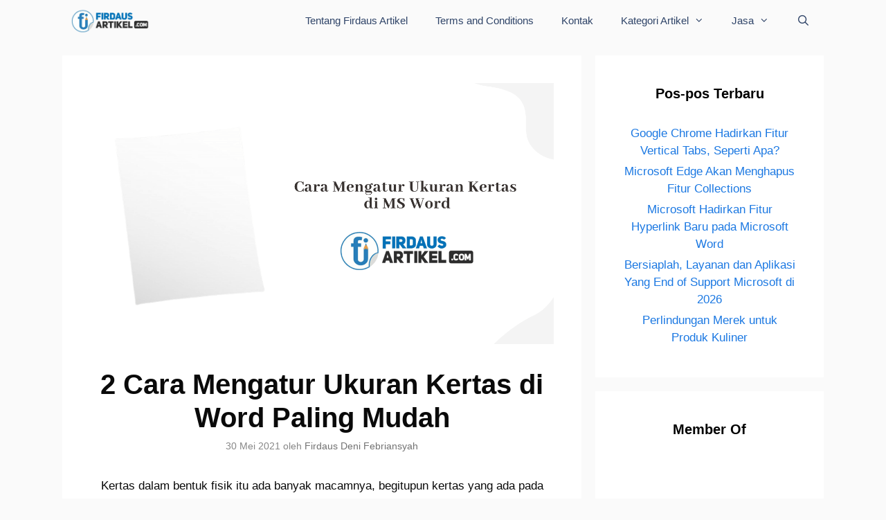

--- FILE ---
content_type: text/html; charset=UTF-8
request_url: https://firdausartikel.com/cara-mengatur-ukuran-kertas-di-word/
body_size: 20583
content:
<!DOCTYPE html><html lang="id" prefix="og: https://ogp.me/ns#"><head><script data-no-optimize="1">var litespeed_docref=sessionStorage.getItem("litespeed_docref");litespeed_docref&&(Object.defineProperty(document,"referrer",{get:function(){return litespeed_docref}}),sessionStorage.removeItem("litespeed_docref"));</script> <meta charset="UTF-8"><meta name="viewport" content="width=device-width, initial-scale=1"><title>√ 2 Cara Mengatur Ukuran Kertas di Word Paling Mudah | Firdaus Artikel</title><meta name="description" content="Bagaimana cara mengatur ukuran kertas di word? Sangat mudah kok. Yuk, ikuti panduannya pada konten berikut ini"/><meta name="robots" content="follow, index, noarchive, max-snippet:-1, max-video-preview:-1, max-image-preview:large"/><link rel="canonical" href="https://firdausartikel.com/cara-mengatur-ukuran-kertas-di-word/" /><meta property="og:locale" content="id_ID" /><meta property="og:type" content="article" /><meta property="og:title" content="√ 2 Cara Mengatur Ukuran Kertas di Word Paling Mudah | Firdaus Artikel" /><meta property="og:description" content="Bagaimana cara mengatur ukuran kertas di word? Sangat mudah kok. Yuk, ikuti panduannya pada konten berikut ini" /><meta property="og:url" content="https://firdausartikel.com/cara-mengatur-ukuran-kertas-di-word/" /><meta property="og:site_name" content="Firdaus Artikel" /><meta property="article:publisher" content="https://www.facebook.com/firdaus.artikel/" /><meta property="article:author" content="https://www.facebook/firdaus.deni.f" /><meta property="article:tag" content="cara mengatur ukuran kertas di word" /><meta property="article:tag" content="Kertas" /><meta property="article:tag" content="Microsoft word" /><meta property="article:tag" content="ukuran kertas" /><meta property="article:tag" content="word" /><meta property="article:section" content="Tutorial" /><meta property="og:updated_time" content="2022-06-27T23:11:59+07:00" /><meta property="fb:app_id" content="194879741838452" /><meta property="og:image" content="https://firdausartikel.com/wp-content/uploads/2021/05/cara-mengatur-ukuran-kertas-di-word.png" /><meta property="og:image:secure_url" content="https://firdausartikel.com/wp-content/uploads/2021/05/cara-mengatur-ukuran-kertas-di-word.png" /><meta property="og:image:width" content="1280" /><meta property="og:image:height" content="720" /><meta property="og:image:alt" content="Cara mengatur ukuran kertas di word" /><meta property="og:image:type" content="image/png" /><meta property="article:published_time" content="2021-05-30T15:46:29+07:00" /><meta property="article:modified_time" content="2022-06-27T23:11:59+07:00" /><meta name="twitter:card" content="summary_large_image" /><meta name="twitter:title" content="√ 2 Cara Mengatur Ukuran Kertas di Word Paling Mudah | Firdaus Artikel" /><meta name="twitter:description" content="Bagaimana cara mengatur ukuran kertas di word? Sangat mudah kok. Yuk, ikuti panduannya pada konten berikut ini" /><meta name="twitter:site" content="@FirdausArtikel" /><meta name="twitter:creator" content="@FirdausDeniF" /><meta name="twitter:image" content="https://firdausartikel.com/wp-content/uploads/2021/05/cara-mengatur-ukuran-kertas-di-word.png" /><meta name="twitter:label1" content="Ditulis oleh" /><meta name="twitter:data1" content="Firdaus Deni Febriansyah" /><meta name="twitter:label2" content="Waktunya membaca" /><meta name="twitter:data2" content="1 menit" /> <script type="application/ld+json" class="rank-math-schema">{"@context":"https://schema.org","@graph":[{"@type":"Place","@id":"https://firdausartikel.com/#place","address":{"@type":"PostalAddress","streetAddress":"Jalan Letnan Marzuki RT 008 RW 003","addressLocality":"Talang Jawa Utara","addressRegion":"Lahat, Sumatra Selatan","postalCode":"31416","addressCountry":"Indonesia"}},{"@type":["NewsMediaOrganization","Organization"],"@id":"https://firdausartikel.com/#organization","name":"PT Firdaus Artikel Kreatif","url":"https://firdausartikel.com","sameAs":["https://www.facebook.com/firdaus.artikel/","https://twitter.com/FirdausArtikel"],"email":"admin@firdausartikel.com","address":{"@type":"PostalAddress","streetAddress":"Jalan Letnan Marzuki RT 008 RW 003","addressLocality":"Talang Jawa Utara","addressRegion":"Lahat, Sumatra Selatan","postalCode":"31416","addressCountry":"Indonesia"},"logo":{"@type":"ImageObject","@id":"https://firdausartikel.com/#logo","url":"https://firdausartikel.com/wp-content/uploads/2022/01/logo-firdaus-artikel-2-1.png","contentUrl":"https://firdausartikel.com/wp-content/uploads/2022/01/logo-firdaus-artikel-2-1.png","caption":"Firdaus Artikel","inLanguage":"id","width":"600","height":"485"},"contactPoint":[{"@type":"ContactPoint","telephone":"+6281367914366","contactType":"technical support"}],"location":{"@id":"https://firdausartikel.com/#place"}},{"@type":"WebSite","@id":"https://firdausartikel.com/#website","url":"https://firdausartikel.com","name":"Firdaus Artikel","publisher":{"@id":"https://firdausartikel.com/#organization"},"inLanguage":"id"},{"@type":"ImageObject","@id":"https://firdausartikel.com/wp-content/uploads/2021/05/cara-mengatur-ukuran-kertas-di-word.png","url":"https://firdausartikel.com/wp-content/uploads/2021/05/cara-mengatur-ukuran-kertas-di-word.png","width":"1280","height":"720","caption":"Cara mengatur ukuran kertas di word","inLanguage":"id"},{"@type":"BreadcrumbList","@id":"https://firdausartikel.com/cara-mengatur-ukuran-kertas-di-word/#breadcrumb","itemListElement":[{"@type":"ListItem","position":"1","item":{"@id":"https://firdausartikel.com","name":"Home"}},{"@type":"ListItem","position":"2","item":{"@id":"https://firdausartikel.com/category/tutorial/","name":"Tutorial"}},{"@type":"ListItem","position":"3","item":{"@id":"https://firdausartikel.com/cara-mengatur-ukuran-kertas-di-word/","name":"2 Cara Mengatur Ukuran Kertas di Word Paling Mudah"}}]},{"@type":"WebPage","@id":"https://firdausartikel.com/cara-mengatur-ukuran-kertas-di-word/#webpage","url":"https://firdausartikel.com/cara-mengatur-ukuran-kertas-di-word/","name":"\u221a 2 Cara Mengatur Ukuran Kertas di Word Paling Mudah | Firdaus Artikel","datePublished":"2021-05-30T15:46:29+07:00","dateModified":"2022-06-27T23:11:59+07:00","isPartOf":{"@id":"https://firdausartikel.com/#website"},"primaryImageOfPage":{"@id":"https://firdausartikel.com/wp-content/uploads/2021/05/cara-mengatur-ukuran-kertas-di-word.png"},"inLanguage":"id","breadcrumb":{"@id":"https://firdausartikel.com/cara-mengatur-ukuran-kertas-di-word/#breadcrumb"}},{"@type":"Person","@id":"https://firdausartikel.com/author/firdausartikel/","name":"Firdaus Deni Febriansyah","url":"https://firdausartikel.com/author/firdausartikel/","image":{"@type":"ImageObject","@id":"https://firdausartikel.com/wp-content/litespeed/avatar/67495cd62011f42458b746299bd23ba4.jpg?ver=1769574684","url":"https://firdausartikel.com/wp-content/litespeed/avatar/67495cd62011f42458b746299bd23ba4.jpg?ver=1769574684","caption":"Firdaus Deni Febriansyah","inLanguage":"id"},"sameAs":["https://www.facebook/firdaus.deni.f","https://twitter.com/FirdausDeniF"],"worksFor":{"@id":"https://firdausartikel.com/#organization"}},{"@type":"NewsArticle","headline":"\u221a 2 Cara Mengatur Ukuran Kertas di Word Paling Mudah | Firdaus Artikel","keywords":"Cara mengatur ukuran kertas di word","datePublished":"2021-05-30T15:46:29+07:00","dateModified":"2022-06-27T23:11:59+07:00","articleSection":"Teknologi, Tutorial","author":{"@id":"https://firdausartikel.com/author/firdausartikel/","name":"Firdaus Deni Febriansyah"},"publisher":{"@id":"https://firdausartikel.com/#organization"},"description":"Bagaimana cara mengatur ukuran kertas di word? Sangat mudah kok. Yuk, ikuti panduannya pada konten berikut ini","name":"\u221a 2 Cara Mengatur Ukuran Kertas di Word Paling Mudah | Firdaus Artikel","@id":"https://firdausartikel.com/cara-mengatur-ukuran-kertas-di-word/#richSnippet","isPartOf":{"@id":"https://firdausartikel.com/cara-mengatur-ukuran-kertas-di-word/#webpage"},"image":{"@id":"https://firdausartikel.com/wp-content/uploads/2021/05/cara-mengatur-ukuran-kertas-di-word.png"},"inLanguage":"id","mainEntityOfPage":{"@id":"https://firdausartikel.com/cara-mengatur-ukuran-kertas-di-word/#webpage"}}]}</script> <link rel='dns-prefetch' href='//ajax.googleapis.com' /><link rel='dns-prefetch' href='//connect.facebook.net' /><link rel='dns-prefetch' href='//www.googletagmanager.com' /><link rel='dns-prefetch' href='//maps.googleapis.com' /><link rel='dns-prefetch' href='//maps.gstatic.com' /><link rel='dns-prefetch' href='//fonts.googleapis.com' /><link rel='dns-prefetch' href='//fonts.gstatic.com' /><link rel='dns-prefetch' href='//apis.google.com' /><link rel='dns-prefetch' href='//google-analytics.com' /><link rel='dns-prefetch' href='//www.google-analytics.com' /><link rel='dns-prefetch' href='//ssl.google-analytics.com' /><link rel='dns-prefetch' href='//youtube.com' /><link rel='dns-prefetch' href='//api.pinterest.com' /><link rel='dns-prefetch' href='//cdnjs.cloudflare.com' /><link rel='dns-prefetch' href='//pixel.wp.com' /><link rel='dns-prefetch' href='//platform.twitter.com' /><link rel='dns-prefetch' href='//syndication.twitter.com' /><link rel='dns-prefetch' href='//platform.instagram.com' /><link rel='dns-prefetch' href='//disqus.com' /><link rel='dns-prefetch' href='//sitename.disqus.com' /><link rel='dns-prefetch' href='//s7.addthis.com' /><link rel='dns-prefetch' href='//platform.linkedin.com' /><link rel='dns-prefetch' href='//w.sharethis.com' /><link rel='dns-prefetch' href='//s.gravatar.com' /><link rel='dns-prefetch' href='//stats.wp.com' /><link rel='dns-prefetch' href='//static.addtoany.com' /><link href='https://fonts.gstatic.com' crossorigin rel='preconnect' /><link href='https://fonts.googleapis.com' crossorigin rel='preconnect' /><link rel="alternate" type="application/rss+xml" title="Firdaus Artikel &raquo; Feed" href="https://firdausartikel.com/feed/" /><link rel="alternate" type="application/rss+xml" title="Firdaus Artikel &raquo; Umpan Komentar" href="https://firdausartikel.com/comments/feed/" /><link rel="alternate" type="application/rss+xml" title="Firdaus Artikel &raquo; 2 Cara Mengatur Ukuran Kertas di Word Paling Mudah Umpan Komentar" href="https://firdausartikel.com/cara-mengatur-ukuran-kertas-di-word/feed/" /><link rel="alternate" title="oEmbed (JSON)" type="application/json+oembed" href="https://firdausartikel.com/wp-json/oembed/1.0/embed?url=https%3A%2F%2Ffirdausartikel.com%2Fcara-mengatur-ukuran-kertas-di-word%2F" /><link rel="alternate" title="oEmbed (XML)" type="text/xml+oembed" href="https://firdausartikel.com/wp-json/oembed/1.0/embed?url=https%3A%2F%2Ffirdausartikel.com%2Fcara-mengatur-ukuran-kertas-di-word%2F&#038;format=xml" /><style id='wp-img-auto-sizes-contain-inline-css'>img:is([sizes=auto i],[sizes^="auto," i]){contain-intrinsic-size:3000px 1500px}
/*# sourceURL=wp-img-auto-sizes-contain-inline-css */</style><style id="litespeed-ccss">body{background:#f6f7f8;color:#303131;font-family:sans-serif;margin-top:45vh;text-align:center}</style><link rel="preload" data-asynced="1" data-optimized="2" as="style" onload="this.onload=null;this.rel='stylesheet'" href="https://firdausartikel.com/wp-content/litespeed/ucss/beba93619838b622e374a10873672841.css?ver=da977" /><script data-optimized="1" type="litespeed/javascript" data-src="https://firdausartikel.com/wp-content/plugins/litespeed-cache/assets/js/css_async.min.js"></script> <style id='wp-block-image-inline-css'>.wp-block-image>a,.wp-block-image>figure>a{
  display:inline-block;
}
.wp-block-image img{
  box-sizing:border-box;
  height:auto;
  max-width:100%;
  vertical-align:bottom;
}
@media not (prefers-reduced-motion){
  .wp-block-image img.hide{
    visibility:hidden;
  }
  .wp-block-image img.show{
    animation:show-content-image .4s;
  }
}
.wp-block-image[style*=border-radius] img,.wp-block-image[style*=border-radius]>a{
  border-radius:inherit;
}
.wp-block-image.has-custom-border img{
  box-sizing:border-box;
}
.wp-block-image.aligncenter{
  text-align:center;
}
.wp-block-image.alignfull>a,.wp-block-image.alignwide>a{
  width:100%;
}
.wp-block-image.alignfull img,.wp-block-image.alignwide img{
  height:auto;
  width:100%;
}
.wp-block-image .aligncenter,.wp-block-image .alignleft,.wp-block-image .alignright,.wp-block-image.aligncenter,.wp-block-image.alignleft,.wp-block-image.alignright{
  display:table;
}
.wp-block-image .aligncenter>figcaption,.wp-block-image .alignleft>figcaption,.wp-block-image .alignright>figcaption,.wp-block-image.aligncenter>figcaption,.wp-block-image.alignleft>figcaption,.wp-block-image.alignright>figcaption{
  caption-side:bottom;
  display:table-caption;
}
.wp-block-image .alignleft{
  float:left;
  margin:.5em 1em .5em 0;
}
.wp-block-image .alignright{
  float:right;
  margin:.5em 0 .5em 1em;
}
.wp-block-image .aligncenter{
  margin-left:auto;
  margin-right:auto;
}
.wp-block-image :where(figcaption){
  margin-bottom:1em;
  margin-top:.5em;
}
.wp-block-image.is-style-circle-mask img{
  border-radius:9999px;
}
@supports ((-webkit-mask-image:none) or (mask-image:none)) or (-webkit-mask-image:none){
  .wp-block-image.is-style-circle-mask img{
    border-radius:0;
    -webkit-mask-image:url('data:image/svg+xml;utf8,<svg viewBox="0 0 100 100" xmlns="http://www.w3.org/2000/svg"><circle cx="50" cy="50" r="50"/></svg>');
            mask-image:url('data:image/svg+xml;utf8,<svg viewBox="0 0 100 100" xmlns="http://www.w3.org/2000/svg"><circle cx="50" cy="50" r="50"/></svg>');
    mask-mode:alpha;
    -webkit-mask-position:center;
            mask-position:center;
    -webkit-mask-repeat:no-repeat;
            mask-repeat:no-repeat;
    -webkit-mask-size:contain;
            mask-size:contain;
  }
}

:root :where(.wp-block-image.is-style-rounded img,.wp-block-image .is-style-rounded img){
  border-radius:9999px;
}

.wp-block-image figure{
  margin:0;
}

.wp-lightbox-container{
  display:flex;
  flex-direction:column;
  position:relative;
}
.wp-lightbox-container img{
  cursor:zoom-in;
}
.wp-lightbox-container img:hover+button{
  opacity:1;
}
.wp-lightbox-container button{
  align-items:center;
  backdrop-filter:blur(16px) saturate(180%);
  background-color:#5a5a5a40;
  border:none;
  border-radius:4px;
  cursor:zoom-in;
  display:flex;
  height:20px;
  justify-content:center;
  opacity:0;
  padding:0;
  position:absolute;
  right:16px;
  text-align:center;
  top:16px;
  width:20px;
  z-index:100;
}
@media not (prefers-reduced-motion){
  .wp-lightbox-container button{
    transition:opacity .2s ease;
  }
}
.wp-lightbox-container button:focus-visible{
  outline:3px auto #5a5a5a40;
  outline:3px auto -webkit-focus-ring-color;
  outline-offset:3px;
}
.wp-lightbox-container button:hover{
  cursor:pointer;
  opacity:1;
}
.wp-lightbox-container button:focus{
  opacity:1;
}
.wp-lightbox-container button:focus,.wp-lightbox-container button:hover,.wp-lightbox-container button:not(:hover):not(:active):not(.has-background){
  background-color:#5a5a5a40;
  border:none;
}

.wp-lightbox-overlay{
  box-sizing:border-box;
  cursor:zoom-out;
  height:100vh;
  left:0;
  overflow:hidden;
  position:fixed;
  top:0;
  visibility:hidden;
  width:100%;
  z-index:100000;
}
.wp-lightbox-overlay .close-button{
  align-items:center;
  cursor:pointer;
  display:flex;
  justify-content:center;
  min-height:40px;
  min-width:40px;
  padding:0;
  position:absolute;
  right:calc(env(safe-area-inset-right) + 16px);
  top:calc(env(safe-area-inset-top) + 16px);
  z-index:5000000;
}
.wp-lightbox-overlay .close-button:focus,.wp-lightbox-overlay .close-button:hover,.wp-lightbox-overlay .close-button:not(:hover):not(:active):not(.has-background){
  background:none;
  border:none;
}
.wp-lightbox-overlay .lightbox-image-container{
  height:var(--wp--lightbox-container-height);
  left:50%;
  overflow:hidden;
  position:absolute;
  top:50%;
  transform:translate(-50%, -50%);
  transform-origin:top left;
  width:var(--wp--lightbox-container-width);
  z-index:9999999999;
}
.wp-lightbox-overlay .wp-block-image{
  align-items:center;
  box-sizing:border-box;
  display:flex;
  height:100%;
  justify-content:center;
  margin:0;
  position:relative;
  transform-origin:0 0;
  width:100%;
  z-index:3000000;
}
.wp-lightbox-overlay .wp-block-image img{
  height:var(--wp--lightbox-image-height);
  min-height:var(--wp--lightbox-image-height);
  min-width:var(--wp--lightbox-image-width);
  width:var(--wp--lightbox-image-width);
}
.wp-lightbox-overlay .wp-block-image figcaption{
  display:none;
}
.wp-lightbox-overlay button{
  background:none;
  border:none;
}
.wp-lightbox-overlay .scrim{
  background-color:#fff;
  height:100%;
  opacity:.9;
  position:absolute;
  width:100%;
  z-index:2000000;
}
.wp-lightbox-overlay.active{
  visibility:visible;
}
@media not (prefers-reduced-motion){
  .wp-lightbox-overlay.active{
    animation:turn-on-visibility .25s both;
  }
  .wp-lightbox-overlay.active img{
    animation:turn-on-visibility .35s both;
  }
  .wp-lightbox-overlay.show-closing-animation:not(.active){
    animation:turn-off-visibility .35s both;
  }
  .wp-lightbox-overlay.show-closing-animation:not(.active) img{
    animation:turn-off-visibility .25s both;
  }
  .wp-lightbox-overlay.zoom.active{
    animation:none;
    opacity:1;
    visibility:visible;
  }
  .wp-lightbox-overlay.zoom.active .lightbox-image-container{
    animation:lightbox-zoom-in .4s;
  }
  .wp-lightbox-overlay.zoom.active .lightbox-image-container img{
    animation:none;
  }
  .wp-lightbox-overlay.zoom.active .scrim{
    animation:turn-on-visibility .4s forwards;
  }
  .wp-lightbox-overlay.zoom.show-closing-animation:not(.active){
    animation:none;
  }
  .wp-lightbox-overlay.zoom.show-closing-animation:not(.active) .lightbox-image-container{
    animation:lightbox-zoom-out .4s;
  }
  .wp-lightbox-overlay.zoom.show-closing-animation:not(.active) .lightbox-image-container img{
    animation:none;
  }
  .wp-lightbox-overlay.zoom.show-closing-animation:not(.active) .scrim{
    animation:turn-off-visibility .4s forwards;
  }
}

@keyframes show-content-image{
  0%{
    visibility:hidden;
  }
  99%{
    visibility:hidden;
  }
  to{
    visibility:visible;
  }
}
@keyframes turn-on-visibility{
  0%{
    opacity:0;
  }
  to{
    opacity:1;
  }
}
@keyframes turn-off-visibility{
  0%{
    opacity:1;
    visibility:visible;
  }
  99%{
    opacity:0;
    visibility:visible;
  }
  to{
    opacity:0;
    visibility:hidden;
  }
}
@keyframes lightbox-zoom-in{
  0%{
    transform:translate(calc((-100vw + var(--wp--lightbox-scrollbar-width))/2 + var(--wp--lightbox-initial-left-position)), calc(-50vh + var(--wp--lightbox-initial-top-position))) scale(var(--wp--lightbox-scale));
  }
  to{
    transform:translate(-50%, -50%) scale(1);
  }
}
@keyframes lightbox-zoom-out{
  0%{
    transform:translate(-50%, -50%) scale(1);
    visibility:visible;
  }
  99%{
    visibility:visible;
  }
  to{
    transform:translate(calc((-100vw + var(--wp--lightbox-scrollbar-width))/2 + var(--wp--lightbox-initial-left-position)), calc(-50vh + var(--wp--lightbox-initial-top-position))) scale(var(--wp--lightbox-scale));
    visibility:hidden;
  }
}
/*# sourceURL=https://firdausartikel.com/wp-includes/blocks/image/style.css */</style><style id='global-styles-inline-css'>:root{--wp--preset--aspect-ratio--square: 1;--wp--preset--aspect-ratio--4-3: 4/3;--wp--preset--aspect-ratio--3-4: 3/4;--wp--preset--aspect-ratio--3-2: 3/2;--wp--preset--aspect-ratio--2-3: 2/3;--wp--preset--aspect-ratio--16-9: 16/9;--wp--preset--aspect-ratio--9-16: 9/16;--wp--preset--color--black: #000000;--wp--preset--color--cyan-bluish-gray: #abb8c3;--wp--preset--color--white: #ffffff;--wp--preset--color--pale-pink: #f78da7;--wp--preset--color--vivid-red: #cf2e2e;--wp--preset--color--luminous-vivid-orange: #ff6900;--wp--preset--color--luminous-vivid-amber: #fcb900;--wp--preset--color--light-green-cyan: #7bdcb5;--wp--preset--color--vivid-green-cyan: #00d084;--wp--preset--color--pale-cyan-blue: #8ed1fc;--wp--preset--color--vivid-cyan-blue: #0693e3;--wp--preset--color--vivid-purple: #9b51e0;--wp--preset--color--contrast: var(--contrast);--wp--preset--color--contrast-2: var(--contrast-2);--wp--preset--color--contrast-3: var(--contrast-3);--wp--preset--color--base: var(--base);--wp--preset--color--base-2: var(--base-2);--wp--preset--color--base-3: var(--base-3);--wp--preset--color--accent: var(--accent);--wp--preset--gradient--vivid-cyan-blue-to-vivid-purple: linear-gradient(135deg,rgb(6,147,227) 0%,rgb(155,81,224) 100%);--wp--preset--gradient--light-green-cyan-to-vivid-green-cyan: linear-gradient(135deg,rgb(122,220,180) 0%,rgb(0,208,130) 100%);--wp--preset--gradient--luminous-vivid-amber-to-luminous-vivid-orange: linear-gradient(135deg,rgb(252,185,0) 0%,rgb(255,105,0) 100%);--wp--preset--gradient--luminous-vivid-orange-to-vivid-red: linear-gradient(135deg,rgb(255,105,0) 0%,rgb(207,46,46) 100%);--wp--preset--gradient--very-light-gray-to-cyan-bluish-gray: linear-gradient(135deg,rgb(238,238,238) 0%,rgb(169,184,195) 100%);--wp--preset--gradient--cool-to-warm-spectrum: linear-gradient(135deg,rgb(74,234,220) 0%,rgb(151,120,209) 20%,rgb(207,42,186) 40%,rgb(238,44,130) 60%,rgb(251,105,98) 80%,rgb(254,248,76) 100%);--wp--preset--gradient--blush-light-purple: linear-gradient(135deg,rgb(255,206,236) 0%,rgb(152,150,240) 100%);--wp--preset--gradient--blush-bordeaux: linear-gradient(135deg,rgb(254,205,165) 0%,rgb(254,45,45) 50%,rgb(107,0,62) 100%);--wp--preset--gradient--luminous-dusk: linear-gradient(135deg,rgb(255,203,112) 0%,rgb(199,81,192) 50%,rgb(65,88,208) 100%);--wp--preset--gradient--pale-ocean: linear-gradient(135deg,rgb(255,245,203) 0%,rgb(182,227,212) 50%,rgb(51,167,181) 100%);--wp--preset--gradient--electric-grass: linear-gradient(135deg,rgb(202,248,128) 0%,rgb(113,206,126) 100%);--wp--preset--gradient--midnight: linear-gradient(135deg,rgb(2,3,129) 0%,rgb(40,116,252) 100%);--wp--preset--font-size--small: 13px;--wp--preset--font-size--medium: 20px;--wp--preset--font-size--large: 36px;--wp--preset--font-size--x-large: 42px;--wp--preset--spacing--20: 0.44rem;--wp--preset--spacing--30: 0.67rem;--wp--preset--spacing--40: 1rem;--wp--preset--spacing--50: 1.5rem;--wp--preset--spacing--60: 2.25rem;--wp--preset--spacing--70: 3.38rem;--wp--preset--spacing--80: 5.06rem;--wp--preset--shadow--natural: 6px 6px 9px rgba(0, 0, 0, 0.2);--wp--preset--shadow--deep: 12px 12px 50px rgba(0, 0, 0, 0.4);--wp--preset--shadow--sharp: 6px 6px 0px rgba(0, 0, 0, 0.2);--wp--preset--shadow--outlined: 6px 6px 0px -3px rgb(255, 255, 255), 6px 6px rgb(0, 0, 0);--wp--preset--shadow--crisp: 6px 6px 0px rgb(0, 0, 0);}:where(.is-layout-flex){gap: 0.5em;}:where(.is-layout-grid){gap: 0.5em;}body .is-layout-flex{display: flex;}.is-layout-flex{flex-wrap: wrap;align-items: center;}.is-layout-flex > :is(*, div){margin: 0;}body .is-layout-grid{display: grid;}.is-layout-grid > :is(*, div){margin: 0;}:where(.wp-block-columns.is-layout-flex){gap: 2em;}:where(.wp-block-columns.is-layout-grid){gap: 2em;}:where(.wp-block-post-template.is-layout-flex){gap: 1.25em;}:where(.wp-block-post-template.is-layout-grid){gap: 1.25em;}.has-black-color{color: var(--wp--preset--color--black) !important;}.has-cyan-bluish-gray-color{color: var(--wp--preset--color--cyan-bluish-gray) !important;}.has-white-color{color: var(--wp--preset--color--white) !important;}.has-pale-pink-color{color: var(--wp--preset--color--pale-pink) !important;}.has-vivid-red-color{color: var(--wp--preset--color--vivid-red) !important;}.has-luminous-vivid-orange-color{color: var(--wp--preset--color--luminous-vivid-orange) !important;}.has-luminous-vivid-amber-color{color: var(--wp--preset--color--luminous-vivid-amber) !important;}.has-light-green-cyan-color{color: var(--wp--preset--color--light-green-cyan) !important;}.has-vivid-green-cyan-color{color: var(--wp--preset--color--vivid-green-cyan) !important;}.has-pale-cyan-blue-color{color: var(--wp--preset--color--pale-cyan-blue) !important;}.has-vivid-cyan-blue-color{color: var(--wp--preset--color--vivid-cyan-blue) !important;}.has-vivid-purple-color{color: var(--wp--preset--color--vivid-purple) !important;}.has-black-background-color{background-color: var(--wp--preset--color--black) !important;}.has-cyan-bluish-gray-background-color{background-color: var(--wp--preset--color--cyan-bluish-gray) !important;}.has-white-background-color{background-color: var(--wp--preset--color--white) !important;}.has-pale-pink-background-color{background-color: var(--wp--preset--color--pale-pink) !important;}.has-vivid-red-background-color{background-color: var(--wp--preset--color--vivid-red) !important;}.has-luminous-vivid-orange-background-color{background-color: var(--wp--preset--color--luminous-vivid-orange) !important;}.has-luminous-vivid-amber-background-color{background-color: var(--wp--preset--color--luminous-vivid-amber) !important;}.has-light-green-cyan-background-color{background-color: var(--wp--preset--color--light-green-cyan) !important;}.has-vivid-green-cyan-background-color{background-color: var(--wp--preset--color--vivid-green-cyan) !important;}.has-pale-cyan-blue-background-color{background-color: var(--wp--preset--color--pale-cyan-blue) !important;}.has-vivid-cyan-blue-background-color{background-color: var(--wp--preset--color--vivid-cyan-blue) !important;}.has-vivid-purple-background-color{background-color: var(--wp--preset--color--vivid-purple) !important;}.has-black-border-color{border-color: var(--wp--preset--color--black) !important;}.has-cyan-bluish-gray-border-color{border-color: var(--wp--preset--color--cyan-bluish-gray) !important;}.has-white-border-color{border-color: var(--wp--preset--color--white) !important;}.has-pale-pink-border-color{border-color: var(--wp--preset--color--pale-pink) !important;}.has-vivid-red-border-color{border-color: var(--wp--preset--color--vivid-red) !important;}.has-luminous-vivid-orange-border-color{border-color: var(--wp--preset--color--luminous-vivid-orange) !important;}.has-luminous-vivid-amber-border-color{border-color: var(--wp--preset--color--luminous-vivid-amber) !important;}.has-light-green-cyan-border-color{border-color: var(--wp--preset--color--light-green-cyan) !important;}.has-vivid-green-cyan-border-color{border-color: var(--wp--preset--color--vivid-green-cyan) !important;}.has-pale-cyan-blue-border-color{border-color: var(--wp--preset--color--pale-cyan-blue) !important;}.has-vivid-cyan-blue-border-color{border-color: var(--wp--preset--color--vivid-cyan-blue) !important;}.has-vivid-purple-border-color{border-color: var(--wp--preset--color--vivid-purple) !important;}.has-vivid-cyan-blue-to-vivid-purple-gradient-background{background: var(--wp--preset--gradient--vivid-cyan-blue-to-vivid-purple) !important;}.has-light-green-cyan-to-vivid-green-cyan-gradient-background{background: var(--wp--preset--gradient--light-green-cyan-to-vivid-green-cyan) !important;}.has-luminous-vivid-amber-to-luminous-vivid-orange-gradient-background{background: var(--wp--preset--gradient--luminous-vivid-amber-to-luminous-vivid-orange) !important;}.has-luminous-vivid-orange-to-vivid-red-gradient-background{background: var(--wp--preset--gradient--luminous-vivid-orange-to-vivid-red) !important;}.has-very-light-gray-to-cyan-bluish-gray-gradient-background{background: var(--wp--preset--gradient--very-light-gray-to-cyan-bluish-gray) !important;}.has-cool-to-warm-spectrum-gradient-background{background: var(--wp--preset--gradient--cool-to-warm-spectrum) !important;}.has-blush-light-purple-gradient-background{background: var(--wp--preset--gradient--blush-light-purple) !important;}.has-blush-bordeaux-gradient-background{background: var(--wp--preset--gradient--blush-bordeaux) !important;}.has-luminous-dusk-gradient-background{background: var(--wp--preset--gradient--luminous-dusk) !important;}.has-pale-ocean-gradient-background{background: var(--wp--preset--gradient--pale-ocean) !important;}.has-electric-grass-gradient-background{background: var(--wp--preset--gradient--electric-grass) !important;}.has-midnight-gradient-background{background: var(--wp--preset--gradient--midnight) !important;}.has-small-font-size{font-size: var(--wp--preset--font-size--small) !important;}.has-medium-font-size{font-size: var(--wp--preset--font-size--medium) !important;}.has-large-font-size{font-size: var(--wp--preset--font-size--large) !important;}.has-x-large-font-size{font-size: var(--wp--preset--font-size--x-large) !important;}
/*# sourceURL=global-styles-inline-css */</style><style id='core-block-supports-inline-css'>/**
 * Core styles: block-supports
 */

/*# sourceURL=core-block-supports-inline-css */</style><style id='classic-theme-styles-inline-css'>/**
 * These rules are needed for backwards compatibility.
 * They should match the button element rules in the base theme.json file.
 */
.wp-block-button__link {
	color: #ffffff;
	background-color: #32373c;
	border-radius: 9999px; /* 100% causes an oval, but any explicit but really high value retains the pill shape. */

	/* This needs a low specificity so it won't override the rules from the button element if defined in theme.json. */
	box-shadow: none;
	text-decoration: none;

	/* The extra 2px are added to size solids the same as the outline versions.*/
	padding: calc(0.667em + 2px) calc(1.333em + 2px);

	font-size: 1.125em;
}

.wp-block-file__button {
	background: #32373c;
	color: #ffffff;
	text-decoration: none;
}

/*# sourceURL=/wp-includes/css/classic-themes.css */</style><style id='ez-toc-inline-css'>div#ez-toc-container .ez-toc-title {font-size: 120%;}div#ez-toc-container .ez-toc-title {font-weight: 500;}div#ez-toc-container ul li , div#ez-toc-container ul li a {font-size: 95%;}div#ez-toc-container ul li , div#ez-toc-container ul li a {font-weight: 500;}div#ez-toc-container nav ul ul li {font-size: 90%;}.ez-toc-box-title {font-weight: bold; margin-bottom: 10px; text-align: center; text-transform: uppercase; letter-spacing: 1px; color: #666; padding-bottom: 5px;position:absolute;top:-4%;left:5%;background-color: inherit;transition: top 0.3s ease;}.ez-toc-box-title.toc-closed {top:-25%;}
.ez-toc-container-direction {direction: ltr;}.ez-toc-counter ul{counter-reset: item ;}.ez-toc-counter nav ul li a::before {content: counters(item, '.', decimal) '. ';display: inline-block;counter-increment: item;flex-grow: 0;flex-shrink: 0;margin-right: .2em; float: left; }.ez-toc-widget-direction {direction: ltr;}.ez-toc-widget-container ul{counter-reset: item ;}.ez-toc-widget-container nav ul li a::before {content: counters(item, '.', decimal) '. ';display: inline-block;counter-increment: item;flex-grow: 0;flex-shrink: 0;margin-right: .2em; float: left; }
/*# sourceURL=ez-toc-inline-css */</style><style id='generate-style-inline-css'>body{background-color:#fafafa;color:#3a3a3a;}a{color:#1b78e2;}a:hover, a:focus, a:active{color:#000000;}body .grid-container{max-width:1100px;}.wp-block-group__inner-container{max-width:1100px;margin-left:auto;margin-right:auto;}.generate-back-to-top{font-size:20px;border-radius:3px;position:fixed;bottom:30px;right:30px;line-height:40px;width:40px;text-align:center;z-index:10;transition:opacity 300ms ease-in-out;opacity:0.1;transform:translateY(1000px);}.generate-back-to-top__show{opacity:1;transform:translateY(0);}.navigation-search{position:absolute;left:-99999px;pointer-events:none;visibility:hidden;z-index:20;width:100%;top:0;transition:opacity 100ms ease-in-out;opacity:0;}.navigation-search.nav-search-active{left:0;right:0;pointer-events:auto;visibility:visible;opacity:1;}.navigation-search input[type="search"]{outline:0;border:0;vertical-align:bottom;line-height:1;opacity:0.9;width:100%;z-index:20;border-radius:0;-webkit-appearance:none;height:60px;}.navigation-search input::-ms-clear{display:none;width:0;height:0;}.navigation-search input::-ms-reveal{display:none;width:0;height:0;}.navigation-search input::-webkit-search-decoration, .navigation-search input::-webkit-search-cancel-button, .navigation-search input::-webkit-search-results-button, .navigation-search input::-webkit-search-results-decoration{display:none;}.main-navigation li.search-item{z-index:21;}li.search-item.active{transition:opacity 100ms ease-in-out;}.nav-left-sidebar .main-navigation li.search-item.active,.nav-right-sidebar .main-navigation li.search-item.active{width:auto;display:inline-block;float:right;}.gen-sidebar-nav .navigation-search{top:auto;bottom:0;}:root{--contrast:#222222;--contrast-2:#575760;--contrast-3:#b2b2be;--base:#f0f0f0;--base-2:#f7f8f9;--base-3:#ffffff;--accent:#1e73be;}:root .has-contrast-color{color:var(--contrast);}:root .has-contrast-background-color{background-color:var(--contrast);}:root .has-contrast-2-color{color:var(--contrast-2);}:root .has-contrast-2-background-color{background-color:var(--contrast-2);}:root .has-contrast-3-color{color:var(--contrast-3);}:root .has-contrast-3-background-color{background-color:var(--contrast-3);}:root .has-base-color{color:var(--base);}:root .has-base-background-color{background-color:var(--base);}:root .has-base-2-color{color:var(--base-2);}:root .has-base-2-background-color{background-color:var(--base-2);}:root .has-base-3-color{color:var(--base-3);}:root .has-base-3-background-color{background-color:var(--base-3);}:root .has-accent-color{color:var(--accent);}:root .has-accent-background-color{background-color:var(--accent);}body, button, input, select, textarea{font-family:"Open Sans", sans-serif;}body{line-height:1.5;}.entry-content > [class*="wp-block-"]:not(:last-child):not(.wp-block-heading){margin-bottom:1.5em;}.main-navigation .main-nav ul ul li a{font-size:14px;}.widget-title{font-weight:600;}.sidebar .widget, .footer-widgets .widget{font-size:17px;}button:not(.menu-toggle),html input[type="button"],input[type="reset"],input[type="submit"],.button,.wp-block-button .wp-block-button__link{font-size:15px;}h1{font-weight:600;font-size:40px;}h2{font-weight:600;font-size:30px;}h3{font-size:20px;}h4{font-size:inherit;}h5{font-size:inherit;}@media (max-width:768px){.main-title{font-size:30px;}h1{font-size:30px;}h2{font-size:25px;}}.top-bar{background-color:#fafafa;color:#ffffff;}.top-bar a{color:#ffffff;}.top-bar a:hover{color:#303030;}.site-header{background-color:#ffffff;color:#3a3a3a;}.site-header a{color:#3a3a3a;}.main-title a,.main-title a:hover{color:#ffffff;}.site-description{color:#757575;}.main-navigation,.main-navigation ul ul{background-color:#fafafa;}.main-navigation .main-nav ul li a, .main-navigation .menu-toggle, .main-navigation .menu-bar-items{color:#2f4468;}.main-navigation .main-nav ul li:not([class*="current-menu-"]):hover > a, .main-navigation .main-nav ul li:not([class*="current-menu-"]):focus > a, .main-navigation .main-nav ul li.sfHover:not([class*="current-menu-"]) > a, .main-navigation .menu-bar-item:hover > a, .main-navigation .menu-bar-item.sfHover > a{color:#454549;background-color:#bababa;}button.menu-toggle:hover,button.menu-toggle:focus,.main-navigation .mobile-bar-items a,.main-navigation .mobile-bar-items a:hover,.main-navigation .mobile-bar-items a:focus{color:#2f4468;}.main-navigation .main-nav ul li[class*="current-menu-"] > a{color:#ffffff;background-color:rgba(10,10,10,0.31);}.navigation-search input[type="search"],.navigation-search input[type="search"]:active, .navigation-search input[type="search"]:focus, .main-navigation .main-nav ul li.search-item.active > a, .main-navigation .menu-bar-items .search-item.active > a{color:#454549;background-color:#bababa;}.main-navigation ul ul{background-color:#3f3f3f;}.main-navigation .main-nav ul ul li a{color:#ffffff;}.main-navigation .main-nav ul ul li:not([class*="current-menu-"]):hover > a,.main-navigation .main-nav ul ul li:not([class*="current-menu-"]):focus > a, .main-navigation .main-nav ul ul li.sfHover:not([class*="current-menu-"]) > a{color:#ffffff;background-color:#4f4f4f;}.main-navigation .main-nav ul ul li[class*="current-menu-"] > a{color:#ffffff;background-color:#4f4f4f;}.separate-containers .inside-article, .separate-containers .comments-area, .separate-containers .page-header, .one-container .container, .separate-containers .paging-navigation, .inside-page-header{color:#0a0a0a;background-color:#ffffff;}.entry-title a{color:#2f4468;}.entry-title a:hover{color:#0a0000;}.entry-meta{color:#878787;}.entry-meta a{color:#727272;}.entry-meta a:hover{color:#0a0101;}.sidebar .widget{color:#111111;background-color:#ffffff;}.sidebar .widget .widget-title{color:#000000;}.footer-widgets{color:#ffffff;background-color:#2f4468;}.footer-widgets a{color:#ffffff;}.footer-widgets .widget-title{color:#ffffff;}.site-info{color:#2f4468;}.site-info a{color:#2f4468;}.site-info a:hover{color:#0a0a0a;}.footer-bar .widget_nav_menu .current-menu-item a{color:#0a0a0a;}input[type="text"],input[type="email"],input[type="url"],input[type="password"],input[type="search"],input[type="tel"],input[type="number"],textarea,select{color:#666666;background-color:#fafafa;border-color:#cccccc;}input[type="text"]:focus,input[type="email"]:focus,input[type="url"]:focus,input[type="password"]:focus,input[type="search"]:focus,input[type="tel"]:focus,input[type="number"]:focus,textarea:focus,select:focus{color:#666666;background-color:#ffffff;border-color:#bfbfbf;}button,html input[type="button"],input[type="reset"],input[type="submit"],a.button,a.wp-block-button__link:not(.has-background){color:#ffffff;background-color:#2f4468;}button:hover,html input[type="button"]:hover,input[type="reset"]:hover,input[type="submit"]:hover,a.button:hover,button:focus,html input[type="button"]:focus,input[type="reset"]:focus,input[type="submit"]:focus,a.button:focus,a.wp-block-button__link:not(.has-background):active,a.wp-block-button__link:not(.has-background):focus,a.wp-block-button__link:not(.has-background):hover{color:#ffffff;background-color:#22304d;}a.generate-back-to-top{background-color:rgba( 0,0,0,0.4 );color:#ffffff;}a.generate-back-to-top:hover,a.generate-back-to-top:focus{background-color:rgba( 0,0,0,0.6 );color:#ffffff;}:root{--gp-search-modal-bg-color:var(--base-3);--gp-search-modal-text-color:var(--contrast);--gp-search-modal-overlay-bg-color:rgba(0,0,0,0.2);}@media (max-width: 768px){.main-navigation .menu-bar-item:hover > a, .main-navigation .menu-bar-item.sfHover > a{background:none;color:#2f4468;}}.inside-top-bar{padding:10px;}.inside-header{padding:40px;}.site-main .wp-block-group__inner-container{padding:40px;}.entry-content .alignwide, body:not(.no-sidebar) .entry-content .alignfull{margin-left:-40px;width:calc(100% + 80px);max-width:calc(100% + 80px);}.rtl .menu-item-has-children .dropdown-menu-toggle{padding-left:20px;}.rtl .main-navigation .main-nav ul li.menu-item-has-children > a{padding-right:20px;}.site-info{padding:20px;}@media (max-width:768px){.separate-containers .inside-article, .separate-containers .comments-area, .separate-containers .page-header, .separate-containers .paging-navigation, .one-container .site-content, .inside-page-header{padding:30px;}.site-main .wp-block-group__inner-container{padding:30px;}.site-info{padding-right:10px;padding-left:10px;}.entry-content .alignwide, body:not(.no-sidebar) .entry-content .alignfull{margin-left:-30px;width:calc(100% + 60px);max-width:calc(100% + 60px);}}.one-container .sidebar .widget{padding:0px;}/* End cached CSS */@media (max-width: 768px){.main-navigation .menu-toggle,.main-navigation .mobile-bar-items,.sidebar-nav-mobile:not(#sticky-placeholder){display:block;}.main-navigation ul,.gen-sidebar-nav{display:none;}[class*="nav-float-"] .site-header .inside-header > *{float:none;clear:both;}}
.dynamic-author-image-rounded{border-radius:100%;}.dynamic-featured-image, .dynamic-author-image{vertical-align:middle;}.one-container.blog .dynamic-content-template:not(:last-child), .one-container.archive .dynamic-content-template:not(:last-child){padding-bottom:0px;}.dynamic-entry-excerpt > p:last-child{margin-bottom:0px;}
.main-navigation .main-nav ul li a,.menu-toggle,.main-navigation .mobile-bar-items a{transition: line-height 300ms ease}.main-navigation.toggled .main-nav > ul{background-color: #fafafa}
.navigation-branding .main-title{font-weight:bold;text-transform:none;font-size:25px;}@media (max-width: 768px){.navigation-branding .main-title{font-size:30px;}}
/*# sourceURL=generate-style-inline-css */</style><style id='generate-navigation-branding-inline-css'>.navigation-branding img, .site-logo.mobile-header-logo img{height:60px;width:auto;}.navigation-branding .main-title{line-height:60px;}@media (max-width: 1110px){#site-navigation .navigation-branding, #sticky-navigation .navigation-branding{margin-left:10px;}}@media (max-width: 768px){.main-navigation:not(.slideout-navigation) .main-nav{-ms-flex:0 0 100%;flex:0 0 100%;}.main-navigation:not(.slideout-navigation) .inside-navigation{-ms-flex-wrap:wrap;flex-wrap:wrap;display:-webkit-box;display:-ms-flexbox;display:flex;}.nav-aligned-center .navigation-branding, .nav-aligned-left .navigation-branding{margin-right:auto;}.nav-aligned-center  .main-navigation.has-branding:not(.slideout-navigation) .inside-navigation .main-nav,.nav-aligned-center  .main-navigation.has-sticky-branding.navigation-stick .inside-navigation .main-nav,.nav-aligned-left  .main-navigation.has-branding:not(.slideout-navigation) .inside-navigation .main-nav,.nav-aligned-left  .main-navigation.has-sticky-branding.navigation-stick .inside-navigation .main-nav{margin-right:0px;}}
/*# sourceURL=generate-navigation-branding-inline-css */</style> <script type="litespeed/javascript" data-src="https://firdausartikel.com/wp-includes/js/jquery/jquery.js" id="jquery-core-js"></script> <link rel="https://api.w.org/" href="https://firdausartikel.com/wp-json/" /><link rel="alternate" title="JSON" type="application/json" href="https://firdausartikel.com/wp-json/wp/v2/posts/38997" /><link rel="EditURI" type="application/rsd+xml" title="RSD" href="https://firdausartikel.com/xmlrpc.php?rsd" /><meta name="generator" content="WordPress 6.9" /><link rel='shortlink' href='https://firdausartikel.com/?p=38997' /><meta name="verifikasi" content="autesho26l"/><link rel="icon" href="https://firdausartikel.com/wp-content/uploads/2020/04/cropped-favicon-firdausartikel-min-32x32.jpg" sizes="32x32" /><link rel="icon" href="https://firdausartikel.com/wp-content/uploads/2020/04/cropped-favicon-firdausartikel-min-192x192.jpg" sizes="192x192" /><link rel="apple-touch-icon" href="https://firdausartikel.com/wp-content/uploads/2020/04/cropped-favicon-firdausartikel-min-180x180.jpg" /><meta name="msapplication-TileImage" content="https://firdausartikel.com/wp-content/uploads/2020/04/cropped-favicon-firdausartikel-min-270x270.jpg" /><style id="wp-custom-css">#contactFormContainer {
    font-family: Arial, sans-serif;
    display: flex;
    justify-content: center;
    align-items: center;
    margin: 30px auto;
    padding: 0 15px;
    box-sizing: border-box;
    width: 100%;
}

#contactFormContainer .container-whatsapp-form {
    background-color: #fff; /* Warna background formulir kontak*/
    padding: 30px;
    border-radius: 8px;
    box-shadow: 0 0 10px rgba(0, 0, 0, 0.1);
    width: 100%;
    max-width: 500px;
    box-sizing: border-box;
}

#contactFormContainer h2 {
    text-align: center;
    color: #333;
    margin-bottom: 20px;
    font-size: 2em;
}

#contactFormContainer .form-group-whatsapp {
    margin-bottom: 15px;
}

#contactFormContainer label {
    display: block;
    margin-bottom: 5px;
    color: #555;
    font-weight: bold;
}

#contactFormContainer input[type="text"],
#contactFormContainer input[type="tel"],
#contactFormContainer textarea {
    width: 100%;
    padding: 10px;
    border: 1px solid #ddd;
    border-radius: 4px;
    box-sizing: border-box;
}

#contactFormContainer textarea {
    resize: vertical;
}

#contactFormContainer button {
    background-color: #007bff; /* Warna background tombol kirim */
    color: white;
    padding: 12px 20px;
    border: none;
    border-radius: 4px;
    cursor: pointer;
    width: 100%;
    font-size: 16px;
    font-weight: bold;
    transition: background-color 0.3s ease;
}

#contactFormContainer button:hover {
    background-color: #0056b3; /* Warna background tombol kirim saat diklik */
}

@media (max-width: 600px) {
    #contactFormContainer .container-whatsapp-form {
        padding: 20px;
    }
    #contactFormContainer h2 {
        font-size: 1.5em;
    }
}</style></head><body class="wp-singular post-template-default single single-post postid-38997 single-format-standard wp-custom-logo wp-embed-responsive wp-theme-generatepress post-image-above-header post-image-aligned-center sticky-menu-no-transition sticky-enabled both-sticky-menu right-sidebar nav-below-header separate-containers fluid-header active-footer-widgets-0 nav-search-enabled nav-aligned-right header-aligned-left dropdown-hover featured-image-active" itemtype="https://schema.org/Blog" itemscope>
<a class="screen-reader-text skip-link" href="#content" title="Langsung ke isi">Langsung ke isi</a><nav class="auto-hide-sticky has-branding main-navigation sub-menu-right" id="site-navigation" aria-label="Utama"  itemtype="https://schema.org/SiteNavigationElement" itemscope><div class="inside-navigation grid-container grid-parent"><div class="navigation-branding"><div class="site-logo">
<a href="https://firdausartikel.com/" title="Firdaus Artikel" rel="home">
<img data-lazyloaded="1" src="[data-uri]" class="header-image is-logo-image" alt="Firdaus Artikel" data-src="https://firdausartikel.com/wp-content/uploads/2020/05/cropped-logo-firdaus-artikel.png" title="Firdaus Artikel" width="600" height="174" />
</a></div></div><form method="get" class="search-form navigation-search" action="https://firdausartikel.com/">
<input type="search" class="search-field" value="" name="s" title="Cari" /></form><div class="mobile-bar-items">
<span class="search-item">
<a aria-label="Buka Kolom Pencarian" href="#">
</a>
</span></div>
<button class="menu-toggle" aria-controls="primary-menu" aria-expanded="false">
<span class="mobile-menu">Menu</span>				</button><div id="primary-menu" class="main-nav"><ul id="menu-jasa-artikel" class=" menu sf-menu"><li id="menu-item-3771" class="menu-item menu-item-type-post_type menu-item-object-page menu-item-3771"><a href="https://firdausartikel.com/tentang-firdaus-artikel/">Tentang Firdaus Artikel</a></li><li id="menu-item-87460" class="menu-item menu-item-type-post_type menu-item-object-page menu-item-87460"><a href="https://firdausartikel.com/terms-and-conditions/">Terms and Conditions</a></li><li id="menu-item-87065" class="menu-item menu-item-type-post_type menu-item-object-page menu-item-87065"><a href="https://firdausartikel.com/kontak/">Kontak</a></li><li id="menu-item-50560" class="menu-item menu-item-type-custom menu-item-object-custom menu-item-has-children menu-item-50560"><a>Kategori Artikel<span role="presentation" class="dropdown-menu-toggle"></span></a><ul class="sub-menu"><li id="menu-item-50550" class="menu-item menu-item-type-taxonomy menu-item-object-category current-post-ancestor current-menu-parent current-post-parent menu-item-50550"><a href="https://firdausartikel.com/category/teknologi/">Teknologi</a></li><li id="menu-item-50564" class="menu-item menu-item-type-taxonomy menu-item-object-category menu-item-50564"><a href="https://firdausartikel.com/category/review/">Review</a></li><li id="menu-item-50561" class="menu-item menu-item-type-taxonomy menu-item-object-category menu-item-50561"><a href="https://firdausartikel.com/category/edukasi/">Edukasi</a></li><li id="menu-item-50563" class="menu-item menu-item-type-taxonomy menu-item-object-category menu-item-50563"><a href="https://firdausartikel.com/category/keuangan/">Keuangan</a></li><li id="menu-item-50566" class="menu-item menu-item-type-taxonomy menu-item-object-category current-post-ancestor current-menu-parent current-post-parent menu-item-50566"><a href="https://firdausartikel.com/category/tutorial/">Tutorial</a></li><li id="menu-item-50551" class="menu-item menu-item-type-taxonomy menu-item-object-category menu-item-50551"><a href="https://firdausartikel.com/category/aplikasi/">Aplikasi</a></li><li id="menu-item-50562" class="menu-item menu-item-type-taxonomy menu-item-object-category menu-item-50562"><a href="https://firdausartikel.com/category/internet/">Internet</a></li></ul></li><li id="menu-item-125481" class="menu-item menu-item-type-custom menu-item-object-custom menu-item-has-children menu-item-125481"><a href="#">Jasa<span role="presentation" class="dropdown-menu-toggle"></span></a><ul class="sub-menu"><li id="menu-item-125407" class="menu-item menu-item-type-post_type menu-item-object-page menu-item-125407"><a href="https://firdausartikel.com/jasa-backlink-media-nasional/">Jasa Backlink Media Nasional</a></li><li id="menu-item-125408" class="menu-item menu-item-type-post_type menu-item-object-page menu-item-125408"><a href="https://firdausartikel.com/jasa-content-placement/">Jasa Content Placement</a></li></ul></li><li class="search-item menu-item-align-right"><a aria-label="Buka Kolom Pencarian" href="#"></a></li></ul></div></div></nav><div class="site grid-container container hfeed grid-parent" id="page"><div class="site-content" id="content"><div class="content-area grid-parent mobile-grid-100 grid-70 tablet-grid-70" id="primary"><main class="site-main" id="main"><article id="post-38997" class="post-38997 post type-post status-publish format-standard has-post-thumbnail hentry category-tutorial category-teknologi tag-cara-mengatur-ukuran-kertas-di-word tag-kertas tag-microsoft-word tag-ukuran-kertas tag-word" itemtype="https://schema.org/CreativeWork" itemscope><div class="inside-article"><div class="featured-image  page-header-image-single ">
<img data-lazyloaded="1" src="[data-uri]" width="1280" height="720" data-src="https://firdausartikel.com/wp-content/uploads/2021/05/cara-mengatur-ukuran-kertas-di-word.png" class="attachment-full size-full" alt="Cara mengatur ukuran kertas di word" itemprop="image" decoding="async" fetchpriority="high" data-srcset="https://firdausartikel.com/wp-content/uploads/2021/05/cara-mengatur-ukuran-kertas-di-word.png 1280w, https://firdausartikel.com/wp-content/uploads/2021/05/cara-mengatur-ukuran-kertas-di-word-300x169.png 300w, https://firdausartikel.com/wp-content/uploads/2021/05/cara-mengatur-ukuran-kertas-di-word-1024x576.png 1024w, https://firdausartikel.com/wp-content/uploads/2021/05/cara-mengatur-ukuran-kertas-di-word-768x432.png 768w" data-sizes="(max-width: 1280px) 100vw, 1280px" title="2 Cara Mengatur Ukuran Kertas di Word Paling Mudah 1"></div><header class="entry-header"><h1 class="entry-title" itemprop="headline">2 Cara Mengatur Ukuran Kertas di Word Paling Mudah</h1><div class="entry-meta">
<span class="posted-on"><time class="updated" datetime="2022-06-27T23:11:59+07:00" itemprop="dateModified">27 Juni 2022</time><time class="entry-date published" datetime="2021-05-30T15:46:29+07:00" itemprop="datePublished">30 Mei 2021</time></span> <span class="byline">oleh <span class="author vcard" itemprop="author" itemtype="https://schema.org/Person" itemscope><a class="url fn n" href="https://firdausartikel.com/author/firdausartikel/" title="Lihat semua tulisan oleh Firdaus Deni Febriansyah" rel="author" itemprop="url"><span class="author-name" itemprop="name">Firdaus Deni Febriansyah</span></a></span></span></div></header><div class="entry-content" itemprop="text"><p>Kertas dalam bentuk fisik itu ada banyak macamnya, begitupun kertas yang ada pada microsoft word.</p><p>Kadang kita butuh kertas A karena ukurannya sesuai dengan jumlah <a href="https://firdausartikel.com/cara-mengganti-tulisan-di-microsoft-word/" target="_blank" rel="noopener">tulisan</a> dan kadang juga mengharusnya menggunakan kertas B karena perintah dari atasan.</p><p>Ketika kamu bekerja menggunakan microsoft word, wajib tahu bagaimana cara mengatur ukuran kertas sesuai kebutuhan.</p><p>Adapun beberapa jenis <a href="https://firdausartikel.com/jenis-kertas-percetakan/" target="_blank" rel="noopener">kertas</a> yang umum digunakan di Indonesia antara lain yaitu letter, folio/F4, A4, ataupun legal.</p><p>&nbsp;</p><div id="ez-toc-container" class="ez-toc-v2_0_80 counter-hierarchy ez-toc-counter ez-toc-light-blue ez-toc-container-direction"><div class="ez-toc-title-container"><p class="ez-toc-title" style="cursor:inherit">Table of Contents</p>
<span class="ez-toc-title-toggle"><a href="#" class="ez-toc-pull-right ez-toc-btn ez-toc-btn-xs ez-toc-btn-default ez-toc-toggle" aria-label="Toggle Table of Content"><span class="ez-toc-js-icon-con"><span class=""><span class="eztoc-hide" style="display:none;">Toggle</span><span class="ez-toc-icon-toggle-span"><svg style="fill: #999;color:#999" xmlns="http://www.w3.org/2000/svg" class="list-377408" width="20px" height="20px" viewBox="0 0 24 24" fill="none"><path d="M6 6H4v2h2V6zm14 0H8v2h12V6zM4 11h2v2H4v-2zm16 0H8v2h12v-2zM4 16h2v2H4v-2zm16 0H8v2h12v-2z" fill="currentColor"></path></svg><svg style="fill: #999;color:#999" class="arrow-unsorted-368013" xmlns="http://www.w3.org/2000/svg" width="10px" height="10px" viewBox="0 0 24 24" version="1.2" baseProfile="tiny"><path d="M18.2 9.3l-6.2-6.3-6.2 6.3c-.2.2-.3.4-.3.7s.1.5.3.7c.2.2.4.3.7.3h11c.3 0 .5-.1.7-.3.2-.2.3-.5.3-.7s-.1-.5-.3-.7zM5.8 14.7l6.2 6.3 6.2-6.3c.2-.2.3-.5.3-.7s-.1-.5-.3-.7c-.2-.2-.4-.3-.7-.3h-11c-.3 0-.5.1-.7.3-.2.2-.3.5-.3.7s.1.5.3.7z"/></svg></span></span></span></a></span></div><nav><ul class='ez-toc-list ez-toc-list-level-1 ' ><li class='ez-toc-page-1 ez-toc-heading-level-2'><a class="ez-toc-link ez-toc-heading-1" href="#Cara_Menentukan_Jenis_Kertas_di_Microsoft_Word" >Cara Menentukan Jenis Kertas di Microsoft Word</a></li><li class='ez-toc-page-1 ez-toc-heading-level-2'><a class="ez-toc-link ez-toc-heading-2" href="#Cara_Mengatur_Ukuran_Kertas_di_Word" >Cara Mengatur Ukuran Kertas di Word</a></li></ul></nav></div><h2><span class="ez-toc-section" id="Cara_Menentukan_Jenis_Kertas_di_Microsoft_Word"></span>Cara Menentukan Jenis Kertas di Microsoft Word<span class="ez-toc-section-end"></span></h2><p>Apabila kamu ingin langsung memilih kertas tanpa mengubah ukurannya, bisa melakukannya dengan langkah-langkah sebagai berikut :</p><ul><li>Pertama, buka terlebih dahulu dokumen yang ingin ditentukan kertasnya lalu copy seluruh tulisan yang ada di dokumen tersebut dengan cara menekan tombol ctrl+A di keyboard.</li></ul><p><img data-lazyloaded="1" src="[data-uri]" decoding="async" class="aligncenter size-full wp-image-39013" data-src="https://firdausartikel.com/wp-content/uploads/2021/05/copy-seluruh-tulisan.png" alt="2 Cara Mengatur Ukuran Kertas di Word Paling Mudah 1" width="600" height="337" title="2 Cara Mengatur Ukuran Kertas di Word Paling Mudah 2" data-srcset="https://firdausartikel.com/wp-content/uploads/2021/05/copy-seluruh-tulisan.png 600w, https://firdausartikel.com/wp-content/uploads/2021/05/copy-seluruh-tulisan-300x169.png 300w" data-sizes="(max-width: 600px) 100vw, 600px" /></p><ul><li>Kemudian, pilih menu page layout lalu pilih menu page setup atau langsung saja gunakan shortcut Alt+P+SP jika kamu pengguna Microsoft Word 2010.</li></ul><p><img data-lazyloaded="1" src="[data-uri]" decoding="async" class="aligncenter size-full wp-image-39014" data-src="https://firdausartikel.com/wp-content/uploads/2021/05/pagelayout-page-setup.png" alt="2 Cara Mengatur Ukuran Kertas di Word Paling Mudah 2" width="600" height="337" title="2 Cara Mengatur Ukuran Kertas di Word Paling Mudah 3" data-srcset="https://firdausartikel.com/wp-content/uploads/2021/05/pagelayout-page-setup.png 600w, https://firdausartikel.com/wp-content/uploads/2021/05/pagelayout-page-setup-300x169.png 300w" data-sizes="(max-width: 600px) 100vw, 600px" /></p><ul><li>Klik pada bagian paper dan pada bagian paper size pilih kertas yang diinginkan.</li></ul><p><img data-lazyloaded="1" src="[data-uri]" decoding="async" class="aligncenter size-full wp-image-39015" data-src="https://firdausartikel.com/wp-content/uploads/2021/05/pilih-kertas.png" alt="2 Cara Mengatur Ukuran Kertas di Word Paling Mudah 3" width="600" height="337" title="2 Cara Mengatur Ukuran Kertas di Word Paling Mudah 4" data-srcset="https://firdausartikel.com/wp-content/uploads/2021/05/pilih-kertas.png 600w, https://firdausartikel.com/wp-content/uploads/2021/05/pilih-kertas-300x169.png 300w" data-sizes="(max-width: 600px) 100vw, 600px" /></p><p>Dengan cara di atas, ukuran kertas adalah ukuran default sesuai dengan jenis kertas yang kamu pilih.</p><p>Atau bisa juga dengan cara seperti ini :</p><ul><li>Copy seluruh tulisan pada dokumen.</li><li>Pilih menu page layout lalu pilih size.</li><li>Silakan pilih kertas yang diinginkan. Kalau tidak ada di daftar, langsung saja klik more paper size untuk memilih kertas yang lainnya.</li></ul><p>&nbsp;</p><blockquote><p>Baca juga : <a href="https://firdausartikel.com/cara-mengatur-ukuran-font-di-microsoft-word/" target="_blank" rel="noopener">cara mengubah ukuran font di microsoft word.</a></p></blockquote><p>&nbsp;</p><h2><span class="ez-toc-section" id="Cara_Mengatur_Ukuran_Kertas_di_Word"></span>Cara Mengatur Ukuran Kertas di Word<span class="ez-toc-section-end"></span></h2><p>Sementara itu, jika kamu ingin mengubah ukuran kertas default sesuai dengan keinginan, maka bisa melakukan langkah-langkah berikut ini :</p><ul><li>Salin seluruh tulisan yang ada pada dokumen.</li></ul><div style="clear:both; margin-top:0em; margin-bottom:1em;"><a href="https://firdausartikel.com/cara-menghilangkan-iklan-di-google-chrome/" target="_blank" rel="dofollow" class="u714b04a46d957ebc9481dd1422f39bc2"><style>.u714b04a46d957ebc9481dd1422f39bc2 { padding:0px; margin: 0; padding-top:1em!important; padding-bottom:1em!important; width:100%; display: block; font-weight:bold; background-color:#3498DB; border:0!important; border-left:4px solid #2980B9!important; text-decoration:none; } .u714b04a46d957ebc9481dd1422f39bc2:active, .u714b04a46d957ebc9481dd1422f39bc2:hover { opacity: 1; transition: opacity 250ms; webkit-transition: opacity 250ms; text-decoration:none; } .u714b04a46d957ebc9481dd1422f39bc2 { transition: background-color 250ms; webkit-transition: background-color 250ms; opacity: 1; transition: opacity 250ms; webkit-transition: opacity 250ms; } .u714b04a46d957ebc9481dd1422f39bc2 .ctaText { font-weight:bold; color:#000000; text-decoration:none; font-size: 16px; } .u714b04a46d957ebc9481dd1422f39bc2 .postTitle { color:#FFFFFF; text-decoration: underline!important; font-size: 16px; } .u714b04a46d957ebc9481dd1422f39bc2:hover .postTitle { text-decoration: underline!important; }</style><div style="padding-left:1em; padding-right:1em;"><span class="ctaText">Artikel menarik lainnya :</span>&nbsp; <span class="postTitle">3 Cara Menghilangkan Iklan di Google Chrome dengan Mudah</span></div></a></div><p><img data-lazyloaded="1" src="[data-uri]" loading="lazy" decoding="async" class="aligncenter size-full wp-image-39016" data-src="https://firdausartikel.com/wp-content/uploads/2021/05/salin-seluruh-tulisan.png" alt="2 Cara Mengatur Ukuran Kertas di Word Paling Mudah 4" width="600" height="337" title="2 Cara Mengatur Ukuran Kertas di Word Paling Mudah 5" data-srcset="https://firdausartikel.com/wp-content/uploads/2021/05/salin-seluruh-tulisan.png 600w, https://firdausartikel.com/wp-content/uploads/2021/05/salin-seluruh-tulisan-300x169.png 300w" data-sizes="auto, (max-width: 600px) 100vw, 600px" /></p><ul><li>Selanjutnya, pilih page layout lalu pilih page setup.</li></ul><p><img data-lazyloaded="1" src="[data-uri]" loading="lazy" decoding="async" class="aligncenter size-full wp-image-39017" data-src="https://firdausartikel.com/wp-content/uploads/2021/05/pagelayout.png" alt="2 Cara Mengatur Ukuran Kertas di Word Paling Mudah 5" width="600" height="337" title="2 Cara Mengatur Ukuran Kertas di Word Paling Mudah 6" data-srcset="https://firdausartikel.com/wp-content/uploads/2021/05/pagelayout.png 600w, https://firdausartikel.com/wp-content/uploads/2021/05/pagelayout-300x169.png 300w" data-sizes="auto, (max-width: 600px) 100vw, 600px" /></p><ul><li>Klik pada bagian paper lalu pilih kertas yang diinginkan. Jangan lupa, pada bagian width and height atur ukuran kertas agar sesuai yang diinginkan.</li></ul><p><img data-lazyloaded="1" src="[data-uri]" loading="lazy" decoding="async" class="aligncenter size-full wp-image-39018" data-src="https://firdausartikel.com/wp-content/uploads/2021/05/tentukan-ukuran-kertas.png" alt="2 Cara Mengatur Ukuran Kertas di Word Paling Mudah 6" width="600" height="337" title="2 Cara Mengatur Ukuran Kertas di Word Paling Mudah 7" data-srcset="https://firdausartikel.com/wp-content/uploads/2021/05/tentukan-ukuran-kertas.png 600w, https://firdausartikel.com/wp-content/uploads/2021/05/tentukan-ukuran-kertas-300x169.png 300w" data-sizes="auto, (max-width: 600px) 100vw, 600px" /></p><p>Atau bisa dengan cara seperti ini:</p><ul><li>Tekan tombol ALt + P + SZ + A</li><li>Klik pada bagian paper kemudian pilih kertas yang diinginkan.</li><li>Silakan atur, ukuran kertas pada bagian height and width.</li></ul><p>&nbsp;</p><p>Itulah dia beberapa cara mengatur ukuran kertas di word, khususnya Microsoft Word 2010. Semoga bermanfaat dan selamat mencoba.</p></div><footer class="entry-meta" aria-label="Meta postingan">
<span class="cat-links"><span class="screen-reader-text">Kategori </span><a href="https://firdausartikel.com/category/tutorial/" rel="category tag">Tutorial</a>, <a href="https://firdausartikel.com/category/teknologi/" rel="category tag">Teknologi</a></span> <span class="tags-links"><span class="screen-reader-text">Tag </span><a href="https://firdausartikel.com/tag/cara-mengatur-ukuran-kertas-di-word/" rel="tag">cara mengatur ukuran kertas di word</a>, <a href="https://firdausartikel.com/tag/kertas/" rel="tag">Kertas</a>, <a href="https://firdausartikel.com/tag/microsoft-word/" rel="tag">Microsoft word</a>, <a href="https://firdausartikel.com/tag/ukuran-kertas/" rel="tag">ukuran kertas</a>, <a href="https://firdausartikel.com/tag/word/" rel="tag">word</a></span><nav id="nav-below" class="post-navigation" aria-label="Artikel"><div class="nav-previous"><span class="prev"><a href="https://firdausartikel.com/cara-mengatur-ukuran-font-di-microsoft-word/" rel="prev">3 Cara Mengatur Ukuran Font di Microsoft Word dengan Mudah</a></span></div><div class="nav-next"><span class="next"><a href="https://firdausartikel.com/laptop-asus-transformers-murah/" rel="next">5 Laptop ASUS Transformers Murah dan Terbaik</a></span></div></nav></footer></div></article><div class="comments-area"><div id="comments"><div id="respond" class="comment-respond"><h3 id="reply-title" class="comment-reply-title">Tinggalkan komentar <small><a rel="nofollow" id="cancel-comment-reply-link" href="/cara-mengatur-ukuran-kertas-di-word/#respond" style="display:none;">Batalkan balasan</a></small></h3><form action="https://firdausartikel.com/wp-comments-post.php" method="post" id="commentform" class="comment-form"><p class="comment-form-comment"><label for="comment" class="screen-reader-text">Komentar</label><textarea id="comment" name="comment" cols="45" rows="8" required></textarea></p><label for="author" class="screen-reader-text">Nama</label><input placeholder="Nama *" id="author" name="author" type="text" value="" size="30" required />
<label for="email" class="screen-reader-text">Surel</label><input placeholder="Surel *" id="email" name="email" type="email" value="" size="30" required />
<label for="url" class="screen-reader-text">Situs web</label><input placeholder="Situs web" id="url" name="url" type="url" value="" size="30" /><p class="form-submit"><input name="submit" type="submit" id="submit" class="submit" value="Kirim Komentar" /> <input type='hidden' name='comment_post_ID' value='38997' id='comment_post_ID' />
<input type='hidden' name='comment_parent' id='comment_parent' value='0' /></p><p style="display: none;"><input type="hidden" id="akismet_comment_nonce" name="akismet_comment_nonce" value="32f4ef72cd" /></p><p style="display: none !important;"><label>&#916;<textarea name="ak_hp_textarea" cols="45" rows="8" maxlength="100"></textarea></label><input type="hidden" id="ak_js_1" name="ak_js" value="95"/><script type="litespeed/javascript">document.getElementById("ak_js_1").setAttribute("value",(new Date()).getTime())</script></p></form></div></div></div></main></div><div class="widget-area sidebar is-right-sidebar grid-30 tablet-grid-30 grid-parent" id="right-sidebar"><div class="inside-right-sidebar"><aside id="recent-posts-2" class="widget inner-padding widget_recent_entries"><h2 class="widget-title">Pos-pos Terbaru</h2><ul><li>
<a href="https://firdausartikel.com/google-hadirkan-fitur-vertical-tabs/">Google Chrome Hadirkan Fitur Vertical Tabs, Seperti Apa?</a></li><li>
<a href="https://firdausartikel.com/microsoft-edge-akan-menghapus-fitur-collection/">Microsoft Edge Akan Menghapus Fitur Collections</a></li><li>
<a href="https://firdausartikel.com/microsoft-hadirkan-fitur-hyperlink-baru-pada-microsoft-word/">Microsoft Hadirkan Fitur Hyperlink Baru pada Microsoft Word</a></li><li>
<a href="https://firdausartikel.com/aplikasi-yang-end-of-support-microsoft-di-2026/">Bersiaplah, Layanan dan Aplikasi Yang End of Support Microsoft di 2026</a></li><li>
<a href="https://firdausartikel.com/perlindungan-merek-untuk-produk-kuliner/">Perlindungan Merek untuk Produk Kuliner</a></li></ul></aside><aside id="media_image-27" class="widget inner-padding widget_media_image"><h2 class="widget-title">Member Of</h2><a href="https://bloggerhub.id/" target="_blank"><img data-lazyloaded="1" src="[data-uri]" width="500" height="500" data-src="https://firdausartikel.com/wp-content/uploads/2021/04/Logo-BloggerHubID.png" class="image wp-image-37569  attachment-full size-full" alt="BloggerHub Indonesia" style="max-width: 100%; height: auto;" title="Member Of" decoding="async" loading="lazy" data-srcset="https://firdausartikel.com/wp-content/uploads/2021/04/Logo-BloggerHubID.png 500w, https://firdausartikel.com/wp-content/uploads/2021/04/Logo-BloggerHubID-300x300.png 300w, https://firdausartikel.com/wp-content/uploads/2021/04/Logo-BloggerHubID-150x150.png 150w" data-sizes="auto, (max-width: 500px) 100vw, 500px" /></a></aside><aside id="block-24" class="widget inner-padding widget_block widget_media_image"><figure class="wp-block-image size-full is-resized"><a href="https://www.idnblogger.id/" target="_blank" rel=" noreferrer noopener"><img data-lazyloaded="1" src="[data-uri]" loading="lazy" decoding="async" width="612" height="408" data-src="https://firdausartikel.com/wp-content/uploads/2023/09/IDNBLOGGER_BLUE_1920x1280-removebg-preview.png" alt="" class="wp-image-79883" style="width:333px;height:221px" data-srcset="https://firdausartikel.com/wp-content/uploads/2023/09/IDNBLOGGER_BLUE_1920x1280-removebg-preview.png 612w, https://firdausartikel.com/wp-content/uploads/2023/09/IDNBLOGGER_BLUE_1920x1280-removebg-preview-300x200.png 300w" data-sizes="auto, (max-width: 612px) 100vw, 612px" /></a></figure></aside><aside id="block-22" class="widget inner-padding widget_block"><a href="https://panel.seedbacklink.com/aff/2TWRV"><img data-lazyloaded="1" src="[data-uri]" decoding="async" title="Seedbacklink" data-src="https://id.seedbacklink.com/wp-content/uploads/2023/11/Badge-Seedbacklink_Artboard-1-webp-version.webp" alt="Seedbacklink" width="100%" height="auto" /></a></aside></div></div></div></div><div class="site-footer"><footer class="site-info" aria-label="Situs"  itemtype="https://schema.org/WPFooter" itemscope><div class="inside-site-info grid-container grid-parent"><div class="copyright-bar">
©2018 - 2025 Firdaus Artikel</div></div></footer></div><a title="Gulirkan kembali ke puncak laman" aria-label="Gulirkan kembali ke puncak laman" rel="nofollow" href="#" class="generate-back-to-top" data-scroll-speed="400" data-start-scroll="300" role="button">
</a><script type="speculationrules">{"prefetch":[{"source":"document","where":{"and":[{"href_matches":"/*"},{"not":{"href_matches":["/wp-*.php","/wp-admin/*","/wp-content/uploads/*","/wp-content/*","/wp-content/plugins/*","/wp-content/themes/generatepress/*","/*\\?(.+)"]}},{"not":{"selector_matches":"a[rel~=\"nofollow\"]"}},{"not":{"selector_matches":".no-prefetch, .no-prefetch a"}}]},"eagerness":"conservative"}]}</script> <script id="generate-a11y" type="litespeed/javascript">!function(){"use strict";if("querySelector"in document&&"addEventListener"in window){var e=document.body;e.addEventListener("pointerdown",(function(){e.classList.add("using-mouse")}),{passive:!0}),e.addEventListener("keydown",(function(){e.classList.remove("using-mouse")}),{passive:!0})}}()</script> <script type="litespeed/javascript">document.addEventListener('DOMContentLiteSpeedLoaded',function(){const contactForm=document.getElementById('contactForm');if(contactForm){contactForm.addEventListener('submit',function(event){event.preventDefault();const name=document.getElementById('name').value;const message=document.getElementById('message').value;const whatsappNumber=document.getElementById('whatsappNumber').value;const targetWhatsApp='6281367914366';let whatsappMessage=`${message}`;const encodedMessage=encodeURIComponent(whatsappMessage);const whatsappURL=`https://wa.me/${targetWhatsApp}?text=${encodedMessage}`;window.open(whatsappURL,'_blank')})}})</script> <script id="ez-toc-scroll-scriptjs-js-extra" type="litespeed/javascript">var eztoc_smooth_local={"scroll_offset":"30","add_request_uri":"","add_self_reference_link":""}</script> <script id="ez-toc-js-js-extra" type="litespeed/javascript">var ezTOC={"smooth_scroll":"1","visibility_hide_by_default":"","scroll_offset":"30","fallbackIcon":"\u003Cspan class=\"\"\u003E\u003Cspan class=\"eztoc-hide\" style=\"display:none;\"\u003EToggle\u003C/span\u003E\u003Cspan class=\"ez-toc-icon-toggle-span\"\u003E\u003Csvg style=\"fill: #999;color:#999\" xmlns=\"http://www.w3.org/2000/svg\" class=\"list-377408\" width=\"20px\" height=\"20px\" viewBox=\"0 0 24 24\" fill=\"none\"\u003E\u003Cpath d=\"M6 6H4v2h2V6zm14 0H8v2h12V6zM4 11h2v2H4v-2zm16 0H8v2h12v-2zM4 16h2v2H4v-2zm16 0H8v2h12v-2z\" fill=\"currentColor\"\u003E\u003C/path\u003E\u003C/svg\u003E\u003Csvg style=\"fill: #999;color:#999\" class=\"arrow-unsorted-368013\" xmlns=\"http://www.w3.org/2000/svg\" width=\"10px\" height=\"10px\" viewBox=\"0 0 24 24\" version=\"1.2\" baseProfile=\"tiny\"\u003E\u003Cpath d=\"M18.2 9.3l-6.2-6.3-6.2 6.3c-.2.2-.3.4-.3.7s.1.5.3.7c.2.2.4.3.7.3h11c.3 0 .5-.1.7-.3.2-.2.3-.5.3-.7s-.1-.5-.3-.7zM5.8 14.7l6.2 6.3 6.2-6.3c.2-.2.3-.5.3-.7s-.1-.5-.3-.7c-.2-.2-.4-.3-.7-.3h-11c-.3 0-.5.1-.7.3-.2.2-.3.5-.3.7s.1.5.3.7z\"/\u003E\u003C/svg\u003E\u003C/span\u003E\u003C/span\u003E","chamomile_theme_is_on":""}</script> <script id="generate-menu-js-before" type="litespeed/javascript">var generatepressMenu={"toggleOpenedSubMenus":!0,"openSubMenuLabel":"Buka Submenu","closeSubMenuLabel":"Tutup submenu"}</script> <script id="generate-navigation-search-js-before" type="litespeed/javascript">var generatepressNavSearch={"open":"Buka Kolom Pencarian","close":"Tutup Kolom Pencarian"}</script> <script id="generate-back-to-top-js-before" type="litespeed/javascript">var generatepressBackToTop={"smooth":!0}</script> <script data-no-optimize="1">window.lazyLoadOptions=Object.assign({},{threshold:300},window.lazyLoadOptions||{});!function(t,e){"object"==typeof exports&&"undefined"!=typeof module?module.exports=e():"function"==typeof define&&define.amd?define(e):(t="undefined"!=typeof globalThis?globalThis:t||self).LazyLoad=e()}(this,function(){"use strict";function e(){return(e=Object.assign||function(t){for(var e=1;e<arguments.length;e++){var n,a=arguments[e];for(n in a)Object.prototype.hasOwnProperty.call(a,n)&&(t[n]=a[n])}return t}).apply(this,arguments)}function o(t){return e({},at,t)}function l(t,e){return t.getAttribute(gt+e)}function c(t){return l(t,vt)}function s(t,e){return function(t,e,n){e=gt+e;null!==n?t.setAttribute(e,n):t.removeAttribute(e)}(t,vt,e)}function i(t){return s(t,null),0}function r(t){return null===c(t)}function u(t){return c(t)===_t}function d(t,e,n,a){t&&(void 0===a?void 0===n?t(e):t(e,n):t(e,n,a))}function f(t,e){et?t.classList.add(e):t.className+=(t.className?" ":"")+e}function _(t,e){et?t.classList.remove(e):t.className=t.className.replace(new RegExp("(^|\\s+)"+e+"(\\s+|$)")," ").replace(/^\s+/,"").replace(/\s+$/,"")}function g(t){return t.llTempImage}function v(t,e){!e||(e=e._observer)&&e.unobserve(t)}function b(t,e){t&&(t.loadingCount+=e)}function p(t,e){t&&(t.toLoadCount=e)}function n(t){for(var e,n=[],a=0;e=t.children[a];a+=1)"SOURCE"===e.tagName&&n.push(e);return n}function h(t,e){(t=t.parentNode)&&"PICTURE"===t.tagName&&n(t).forEach(e)}function a(t,e){n(t).forEach(e)}function m(t){return!!t[lt]}function E(t){return t[lt]}function I(t){return delete t[lt]}function y(e,t){var n;m(e)||(n={},t.forEach(function(t){n[t]=e.getAttribute(t)}),e[lt]=n)}function L(a,t){var o;m(a)&&(o=E(a),t.forEach(function(t){var e,n;e=a,(t=o[n=t])?e.setAttribute(n,t):e.removeAttribute(n)}))}function k(t,e,n){f(t,e.class_loading),s(t,st),n&&(b(n,1),d(e.callback_loading,t,n))}function A(t,e,n){n&&t.setAttribute(e,n)}function O(t,e){A(t,rt,l(t,e.data_sizes)),A(t,it,l(t,e.data_srcset)),A(t,ot,l(t,e.data_src))}function w(t,e,n){var a=l(t,e.data_bg_multi),o=l(t,e.data_bg_multi_hidpi);(a=nt&&o?o:a)&&(t.style.backgroundImage=a,n=n,f(t=t,(e=e).class_applied),s(t,dt),n&&(e.unobserve_completed&&v(t,e),d(e.callback_applied,t,n)))}function x(t,e){!e||0<e.loadingCount||0<e.toLoadCount||d(t.callback_finish,e)}function M(t,e,n){t.addEventListener(e,n),t.llEvLisnrs[e]=n}function N(t){return!!t.llEvLisnrs}function z(t){if(N(t)){var e,n,a=t.llEvLisnrs;for(e in a){var o=a[e];n=e,o=o,t.removeEventListener(n,o)}delete t.llEvLisnrs}}function C(t,e,n){var a;delete t.llTempImage,b(n,-1),(a=n)&&--a.toLoadCount,_(t,e.class_loading),e.unobserve_completed&&v(t,n)}function R(i,r,c){var l=g(i)||i;N(l)||function(t,e,n){N(t)||(t.llEvLisnrs={});var a="VIDEO"===t.tagName?"loadeddata":"load";M(t,a,e),M(t,"error",n)}(l,function(t){var e,n,a,o;n=r,a=c,o=u(e=i),C(e,n,a),f(e,n.class_loaded),s(e,ut),d(n.callback_loaded,e,a),o||x(n,a),z(l)},function(t){var e,n,a,o;n=r,a=c,o=u(e=i),C(e,n,a),f(e,n.class_error),s(e,ft),d(n.callback_error,e,a),o||x(n,a),z(l)})}function T(t,e,n){var a,o,i,r,c;t.llTempImage=document.createElement("IMG"),R(t,e,n),m(c=t)||(c[lt]={backgroundImage:c.style.backgroundImage}),i=n,r=l(a=t,(o=e).data_bg),c=l(a,o.data_bg_hidpi),(r=nt&&c?c:r)&&(a.style.backgroundImage='url("'.concat(r,'")'),g(a).setAttribute(ot,r),k(a,o,i)),w(t,e,n)}function G(t,e,n){var a;R(t,e,n),a=e,e=n,(t=Et[(n=t).tagName])&&(t(n,a),k(n,a,e))}function D(t,e,n){var a;a=t,(-1<It.indexOf(a.tagName)?G:T)(t,e,n)}function S(t,e,n){var a;t.setAttribute("loading","lazy"),R(t,e,n),a=e,(e=Et[(n=t).tagName])&&e(n,a),s(t,_t)}function V(t){t.removeAttribute(ot),t.removeAttribute(it),t.removeAttribute(rt)}function j(t){h(t,function(t){L(t,mt)}),L(t,mt)}function F(t){var e;(e=yt[t.tagName])?e(t):m(e=t)&&(t=E(e),e.style.backgroundImage=t.backgroundImage)}function P(t,e){var n;F(t),n=e,r(e=t)||u(e)||(_(e,n.class_entered),_(e,n.class_exited),_(e,n.class_applied),_(e,n.class_loading),_(e,n.class_loaded),_(e,n.class_error)),i(t),I(t)}function U(t,e,n,a){var o;n.cancel_on_exit&&(c(t)!==st||"IMG"===t.tagName&&(z(t),h(o=t,function(t){V(t)}),V(o),j(t),_(t,n.class_loading),b(a,-1),i(t),d(n.callback_cancel,t,e,a)))}function $(t,e,n,a){var o,i,r=(i=t,0<=bt.indexOf(c(i)));s(t,"entered"),f(t,n.class_entered),_(t,n.class_exited),o=t,i=a,n.unobserve_entered&&v(o,i),d(n.callback_enter,t,e,a),r||D(t,n,a)}function q(t){return t.use_native&&"loading"in HTMLImageElement.prototype}function H(t,o,i){t.forEach(function(t){return(a=t).isIntersecting||0<a.intersectionRatio?$(t.target,t,o,i):(e=t.target,n=t,a=o,t=i,void(r(e)||(f(e,a.class_exited),U(e,n,a,t),d(a.callback_exit,e,n,t))));var e,n,a})}function B(e,n){var t;tt&&!q(e)&&(n._observer=new IntersectionObserver(function(t){H(t,e,n)},{root:(t=e).container===document?null:t.container,rootMargin:t.thresholds||t.threshold+"px"}))}function J(t){return Array.prototype.slice.call(t)}function K(t){return t.container.querySelectorAll(t.elements_selector)}function Q(t){return c(t)===ft}function W(t,e){return e=t||K(e),J(e).filter(r)}function X(e,t){var n;(n=K(e),J(n).filter(Q)).forEach(function(t){_(t,e.class_error),i(t)}),t.update()}function t(t,e){var n,a,t=o(t);this._settings=t,this.loadingCount=0,B(t,this),n=t,a=this,Y&&window.addEventListener("online",function(){X(n,a)}),this.update(e)}var Y="undefined"!=typeof window,Z=Y&&!("onscroll"in window)||"undefined"!=typeof navigator&&/(gle|ing|ro)bot|crawl|spider/i.test(navigator.userAgent),tt=Y&&"IntersectionObserver"in window,et=Y&&"classList"in document.createElement("p"),nt=Y&&1<window.devicePixelRatio,at={elements_selector:".lazy",container:Z||Y?document:null,threshold:300,thresholds:null,data_src:"src",data_srcset:"srcset",data_sizes:"sizes",data_bg:"bg",data_bg_hidpi:"bg-hidpi",data_bg_multi:"bg-multi",data_bg_multi_hidpi:"bg-multi-hidpi",data_poster:"poster",class_applied:"applied",class_loading:"litespeed-loading",class_loaded:"litespeed-loaded",class_error:"error",class_entered:"entered",class_exited:"exited",unobserve_completed:!0,unobserve_entered:!1,cancel_on_exit:!0,callback_enter:null,callback_exit:null,callback_applied:null,callback_loading:null,callback_loaded:null,callback_error:null,callback_finish:null,callback_cancel:null,use_native:!1},ot="src",it="srcset",rt="sizes",ct="poster",lt="llOriginalAttrs",st="loading",ut="loaded",dt="applied",ft="error",_t="native",gt="data-",vt="ll-status",bt=[st,ut,dt,ft],pt=[ot],ht=[ot,ct],mt=[ot,it,rt],Et={IMG:function(t,e){h(t,function(t){y(t,mt),O(t,e)}),y(t,mt),O(t,e)},IFRAME:function(t,e){y(t,pt),A(t,ot,l(t,e.data_src))},VIDEO:function(t,e){a(t,function(t){y(t,pt),A(t,ot,l(t,e.data_src))}),y(t,ht),A(t,ct,l(t,e.data_poster)),A(t,ot,l(t,e.data_src)),t.load()}},It=["IMG","IFRAME","VIDEO"],yt={IMG:j,IFRAME:function(t){L(t,pt)},VIDEO:function(t){a(t,function(t){L(t,pt)}),L(t,ht),t.load()}},Lt=["IMG","IFRAME","VIDEO"];return t.prototype={update:function(t){var e,n,a,o=this._settings,i=W(t,o);{if(p(this,i.length),!Z&&tt)return q(o)?(e=o,n=this,i.forEach(function(t){-1!==Lt.indexOf(t.tagName)&&S(t,e,n)}),void p(n,0)):(t=this._observer,o=i,t.disconnect(),a=t,void o.forEach(function(t){a.observe(t)}));this.loadAll(i)}},destroy:function(){this._observer&&this._observer.disconnect(),K(this._settings).forEach(function(t){I(t)}),delete this._observer,delete this._settings,delete this.loadingCount,delete this.toLoadCount},loadAll:function(t){var e=this,n=this._settings;W(t,n).forEach(function(t){v(t,e),D(t,n,e)})},restoreAll:function(){var e=this._settings;K(e).forEach(function(t){P(t,e)})}},t.load=function(t,e){e=o(e);D(t,e)},t.resetStatus=function(t){i(t)},t}),function(t,e){"use strict";function n(){e.body.classList.add("litespeed_lazyloaded")}function a(){console.log("[LiteSpeed] Start Lazy Load"),o=new LazyLoad(Object.assign({},t.lazyLoadOptions||{},{elements_selector:"[data-lazyloaded]",callback_finish:n})),i=function(){o.update()},t.MutationObserver&&new MutationObserver(i).observe(e.documentElement,{childList:!0,subtree:!0,attributes:!0})}var o,i;t.addEventListener?t.addEventListener("load",a,!1):t.attachEvent("onload",a)}(window,document);</script><script data-no-optimize="1">window.litespeed_ui_events=window.litespeed_ui_events||["mouseover","click","keydown","wheel","touchmove","touchstart"];var urlCreator=window.URL||window.webkitURL;function litespeed_load_delayed_js_force(){console.log("[LiteSpeed] Start Load JS Delayed"),litespeed_ui_events.forEach(e=>{window.removeEventListener(e,litespeed_load_delayed_js_force,{passive:!0})}),document.querySelectorAll("iframe[data-litespeed-src]").forEach(e=>{e.setAttribute("src",e.getAttribute("data-litespeed-src"))}),"loading"==document.readyState?window.addEventListener("DOMContentLoaded",litespeed_load_delayed_js):litespeed_load_delayed_js()}litespeed_ui_events.forEach(e=>{window.addEventListener(e,litespeed_load_delayed_js_force,{passive:!0})});async function litespeed_load_delayed_js(){let t=[];for(var d in document.querySelectorAll('script[type="litespeed/javascript"]').forEach(e=>{t.push(e)}),t)await new Promise(e=>litespeed_load_one(t[d],e));document.dispatchEvent(new Event("DOMContentLiteSpeedLoaded")),window.dispatchEvent(new Event("DOMContentLiteSpeedLoaded"))}function litespeed_load_one(t,e){console.log("[LiteSpeed] Load ",t);var d=document.createElement("script");d.addEventListener("load",e),d.addEventListener("error",e),t.getAttributeNames().forEach(e=>{"type"!=e&&d.setAttribute("data-src"==e?"src":e,t.getAttribute(e))});let a=!(d.type="text/javascript");!d.src&&t.textContent&&(d.src=litespeed_inline2src(t.textContent),a=!0),t.after(d),t.remove(),a&&e()}function litespeed_inline2src(t){try{var d=urlCreator.createObjectURL(new Blob([t.replace(/^(?:<!--)?(.*?)(?:-->)?$/gm,"$1")],{type:"text/javascript"}))}catch(e){d="data:text/javascript;base64,"+btoa(t.replace(/^(?:<!--)?(.*?)(?:-->)?$/gm,"$1"))}return d}</script><script data-no-optimize="1">var litespeed_vary=document.cookie.replace(/(?:(?:^|.*;\s*)_lscache_vary\s*\=\s*([^;]*).*$)|^.*$/,"");litespeed_vary||fetch("/wp-content/plugins/litespeed-cache/guest.vary.php",{method:"POST",cache:"no-cache",redirect:"follow"}).then(e=>e.json()).then(e=>{console.log(e),e.hasOwnProperty("reload")&&"yes"==e.reload&&(sessionStorage.setItem("litespeed_docref",document.referrer),window.location.reload(!0))});</script><script data-optimized="1" type="litespeed/javascript" data-src="https://firdausartikel.com/wp-content/litespeed/js/6966c562d012591d8d9d262e41553d2a.js?ver=da977"></script></body></html>
<!-- Page optimized by LiteSpeed Cache @2026-01-29 05:11:16 -->

<!-- Page cached by LiteSpeed Cache 7.7 on 2026-01-29 05:11:16 -->
<!-- Guest Mode -->
<!-- QUIC.cloud CCSS loaded ✅ /ccss/83378ffb91e097da500180c7748b7038.css -->
<!-- QUIC.cloud UCSS loaded ✅ /ucss/beba93619838b622e374a10873672841.css -->